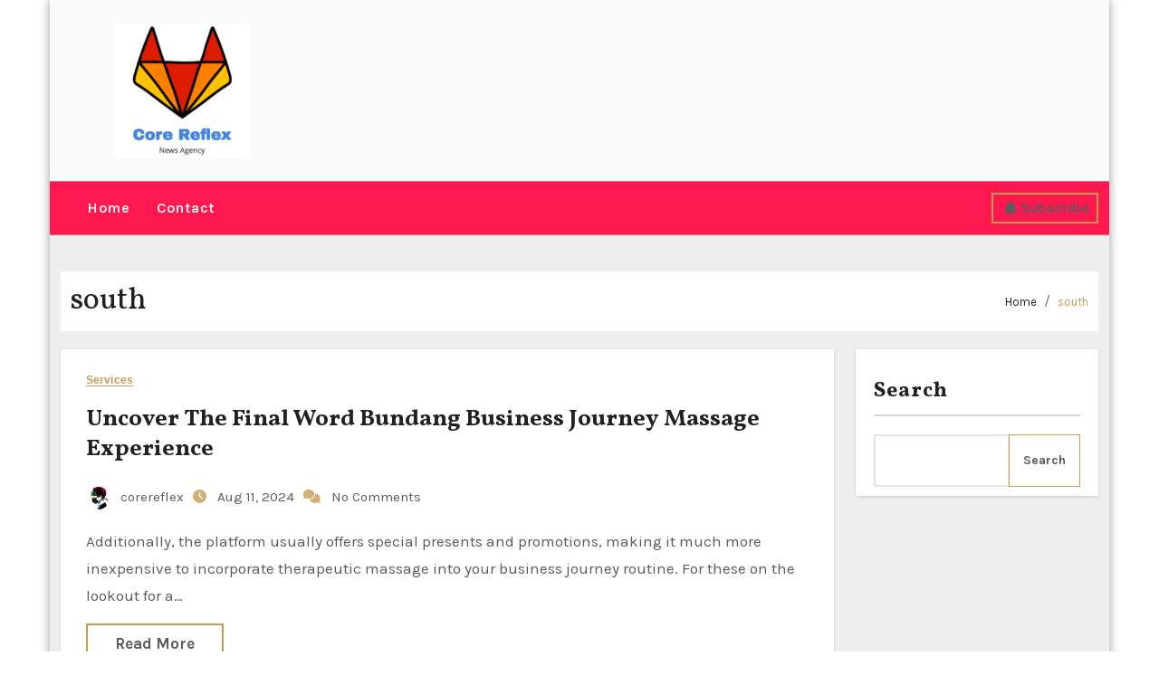

--- FILE ---
content_type: text/html; charset=utf-8
request_url: https://www.google.com/recaptcha/api2/aframe
body_size: 250
content:
<!DOCTYPE HTML><html><head><meta http-equiv="content-type" content="text/html; charset=UTF-8"></head><body><script nonce="WQvkh4vybAz2FnsaoaGP6w">/** Anti-fraud and anti-abuse applications only. See google.com/recaptcha */ try{var clients={'sodar':'https://pagead2.googlesyndication.com/pagead/sodar?'};window.addEventListener("message",function(a){try{if(a.source===window.parent){var b=JSON.parse(a.data);var c=clients[b['id']];if(c){var d=document.createElement('img');d.src=c+b['params']+'&rc='+(localStorage.getItem("rc::a")?sessionStorage.getItem("rc::b"):"");window.document.body.appendChild(d);sessionStorage.setItem("rc::e",parseInt(sessionStorage.getItem("rc::e")||0)+1);localStorage.setItem("rc::h",'1768514799975');}}}catch(b){}});window.parent.postMessage("_grecaptcha_ready", "*");}catch(b){}</script></body></html>